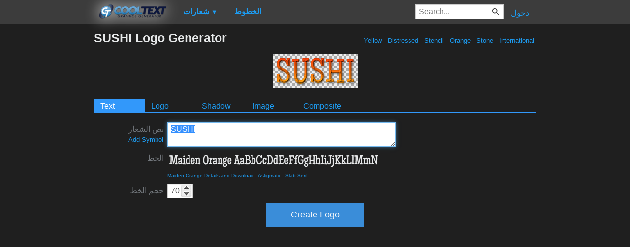

--- FILE ---
content_type: text/html; charset=utf-8
request_url: https://www.google.com/recaptcha/api2/aframe
body_size: 265
content:
<!DOCTYPE HTML><html><head><meta http-equiv="content-type" content="text/html; charset=UTF-8"></head><body><script nonce="h6O47t2Jbnfhekv2WjhmWg">/** Anti-fraud and anti-abuse applications only. See google.com/recaptcha */ try{var clients={'sodar':'https://pagead2.googlesyndication.com/pagead/sodar?'};window.addEventListener("message",function(a){try{if(a.source===window.parent){var b=JSON.parse(a.data);var c=clients[b['id']];if(c){var d=document.createElement('img');d.src=c+b['params']+'&rc='+(localStorage.getItem("rc::a")?sessionStorage.getItem("rc::b"):"");window.document.body.appendChild(d);sessionStorage.setItem("rc::e",parseInt(sessionStorage.getItem("rc::e")||0)+1);localStorage.setItem("rc::h",'1766960736864');}}}catch(b){}});window.parent.postMessage("_grecaptcha_ready", "*");}catch(b){}</script></body></html>